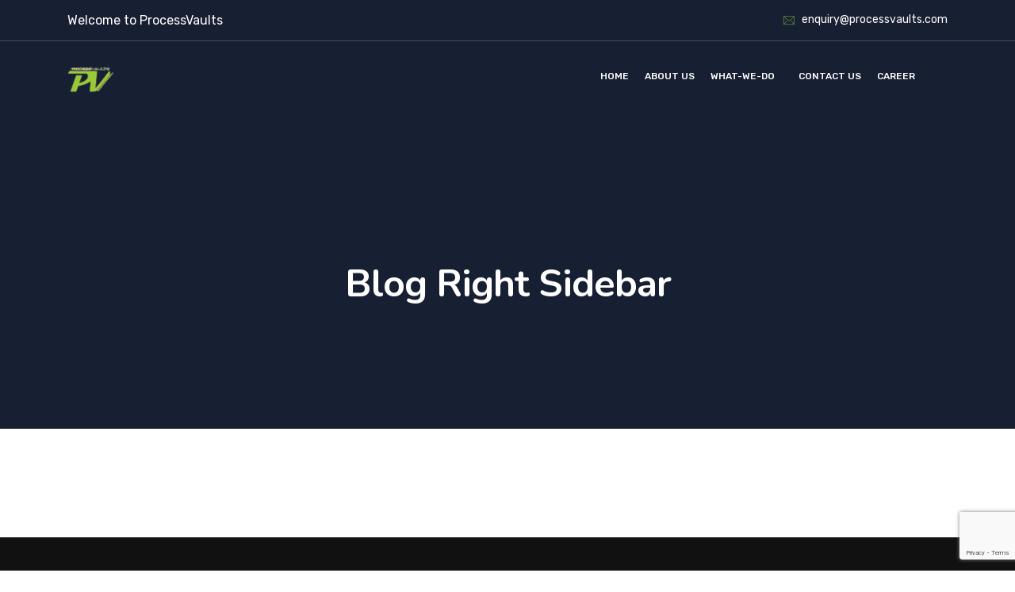

--- FILE ---
content_type: text/html; charset=utf-8
request_url: https://www.google.com/recaptcha/api2/anchor?ar=1&k=6Lc1_9IqAAAAAOQ7dHRctTVaCi123oO9s1-svIle&co=aHR0cHM6Ly9wcm9jZXNzdmF1bHRzLmNvbTo0NDM.&hl=en&v=9TiwnJFHeuIw_s0wSd3fiKfN&size=invisible&anchor-ms=20000&execute-ms=30000&cb=nm44kk86vqz3
body_size: 48216
content:
<!DOCTYPE HTML><html dir="ltr" lang="en"><head><meta http-equiv="Content-Type" content="text/html; charset=UTF-8">
<meta http-equiv="X-UA-Compatible" content="IE=edge">
<title>reCAPTCHA</title>
<style type="text/css">
/* cyrillic-ext */
@font-face {
  font-family: 'Roboto';
  font-style: normal;
  font-weight: 400;
  font-stretch: 100%;
  src: url(//fonts.gstatic.com/s/roboto/v48/KFO7CnqEu92Fr1ME7kSn66aGLdTylUAMa3GUBHMdazTgWw.woff2) format('woff2');
  unicode-range: U+0460-052F, U+1C80-1C8A, U+20B4, U+2DE0-2DFF, U+A640-A69F, U+FE2E-FE2F;
}
/* cyrillic */
@font-face {
  font-family: 'Roboto';
  font-style: normal;
  font-weight: 400;
  font-stretch: 100%;
  src: url(//fonts.gstatic.com/s/roboto/v48/KFO7CnqEu92Fr1ME7kSn66aGLdTylUAMa3iUBHMdazTgWw.woff2) format('woff2');
  unicode-range: U+0301, U+0400-045F, U+0490-0491, U+04B0-04B1, U+2116;
}
/* greek-ext */
@font-face {
  font-family: 'Roboto';
  font-style: normal;
  font-weight: 400;
  font-stretch: 100%;
  src: url(//fonts.gstatic.com/s/roboto/v48/KFO7CnqEu92Fr1ME7kSn66aGLdTylUAMa3CUBHMdazTgWw.woff2) format('woff2');
  unicode-range: U+1F00-1FFF;
}
/* greek */
@font-face {
  font-family: 'Roboto';
  font-style: normal;
  font-weight: 400;
  font-stretch: 100%;
  src: url(//fonts.gstatic.com/s/roboto/v48/KFO7CnqEu92Fr1ME7kSn66aGLdTylUAMa3-UBHMdazTgWw.woff2) format('woff2');
  unicode-range: U+0370-0377, U+037A-037F, U+0384-038A, U+038C, U+038E-03A1, U+03A3-03FF;
}
/* math */
@font-face {
  font-family: 'Roboto';
  font-style: normal;
  font-weight: 400;
  font-stretch: 100%;
  src: url(//fonts.gstatic.com/s/roboto/v48/KFO7CnqEu92Fr1ME7kSn66aGLdTylUAMawCUBHMdazTgWw.woff2) format('woff2');
  unicode-range: U+0302-0303, U+0305, U+0307-0308, U+0310, U+0312, U+0315, U+031A, U+0326-0327, U+032C, U+032F-0330, U+0332-0333, U+0338, U+033A, U+0346, U+034D, U+0391-03A1, U+03A3-03A9, U+03B1-03C9, U+03D1, U+03D5-03D6, U+03F0-03F1, U+03F4-03F5, U+2016-2017, U+2034-2038, U+203C, U+2040, U+2043, U+2047, U+2050, U+2057, U+205F, U+2070-2071, U+2074-208E, U+2090-209C, U+20D0-20DC, U+20E1, U+20E5-20EF, U+2100-2112, U+2114-2115, U+2117-2121, U+2123-214F, U+2190, U+2192, U+2194-21AE, U+21B0-21E5, U+21F1-21F2, U+21F4-2211, U+2213-2214, U+2216-22FF, U+2308-230B, U+2310, U+2319, U+231C-2321, U+2336-237A, U+237C, U+2395, U+239B-23B7, U+23D0, U+23DC-23E1, U+2474-2475, U+25AF, U+25B3, U+25B7, U+25BD, U+25C1, U+25CA, U+25CC, U+25FB, U+266D-266F, U+27C0-27FF, U+2900-2AFF, U+2B0E-2B11, U+2B30-2B4C, U+2BFE, U+3030, U+FF5B, U+FF5D, U+1D400-1D7FF, U+1EE00-1EEFF;
}
/* symbols */
@font-face {
  font-family: 'Roboto';
  font-style: normal;
  font-weight: 400;
  font-stretch: 100%;
  src: url(//fonts.gstatic.com/s/roboto/v48/KFO7CnqEu92Fr1ME7kSn66aGLdTylUAMaxKUBHMdazTgWw.woff2) format('woff2');
  unicode-range: U+0001-000C, U+000E-001F, U+007F-009F, U+20DD-20E0, U+20E2-20E4, U+2150-218F, U+2190, U+2192, U+2194-2199, U+21AF, U+21E6-21F0, U+21F3, U+2218-2219, U+2299, U+22C4-22C6, U+2300-243F, U+2440-244A, U+2460-24FF, U+25A0-27BF, U+2800-28FF, U+2921-2922, U+2981, U+29BF, U+29EB, U+2B00-2BFF, U+4DC0-4DFF, U+FFF9-FFFB, U+10140-1018E, U+10190-1019C, U+101A0, U+101D0-101FD, U+102E0-102FB, U+10E60-10E7E, U+1D2C0-1D2D3, U+1D2E0-1D37F, U+1F000-1F0FF, U+1F100-1F1AD, U+1F1E6-1F1FF, U+1F30D-1F30F, U+1F315, U+1F31C, U+1F31E, U+1F320-1F32C, U+1F336, U+1F378, U+1F37D, U+1F382, U+1F393-1F39F, U+1F3A7-1F3A8, U+1F3AC-1F3AF, U+1F3C2, U+1F3C4-1F3C6, U+1F3CA-1F3CE, U+1F3D4-1F3E0, U+1F3ED, U+1F3F1-1F3F3, U+1F3F5-1F3F7, U+1F408, U+1F415, U+1F41F, U+1F426, U+1F43F, U+1F441-1F442, U+1F444, U+1F446-1F449, U+1F44C-1F44E, U+1F453, U+1F46A, U+1F47D, U+1F4A3, U+1F4B0, U+1F4B3, U+1F4B9, U+1F4BB, U+1F4BF, U+1F4C8-1F4CB, U+1F4D6, U+1F4DA, U+1F4DF, U+1F4E3-1F4E6, U+1F4EA-1F4ED, U+1F4F7, U+1F4F9-1F4FB, U+1F4FD-1F4FE, U+1F503, U+1F507-1F50B, U+1F50D, U+1F512-1F513, U+1F53E-1F54A, U+1F54F-1F5FA, U+1F610, U+1F650-1F67F, U+1F687, U+1F68D, U+1F691, U+1F694, U+1F698, U+1F6AD, U+1F6B2, U+1F6B9-1F6BA, U+1F6BC, U+1F6C6-1F6CF, U+1F6D3-1F6D7, U+1F6E0-1F6EA, U+1F6F0-1F6F3, U+1F6F7-1F6FC, U+1F700-1F7FF, U+1F800-1F80B, U+1F810-1F847, U+1F850-1F859, U+1F860-1F887, U+1F890-1F8AD, U+1F8B0-1F8BB, U+1F8C0-1F8C1, U+1F900-1F90B, U+1F93B, U+1F946, U+1F984, U+1F996, U+1F9E9, U+1FA00-1FA6F, U+1FA70-1FA7C, U+1FA80-1FA89, U+1FA8F-1FAC6, U+1FACE-1FADC, U+1FADF-1FAE9, U+1FAF0-1FAF8, U+1FB00-1FBFF;
}
/* vietnamese */
@font-face {
  font-family: 'Roboto';
  font-style: normal;
  font-weight: 400;
  font-stretch: 100%;
  src: url(//fonts.gstatic.com/s/roboto/v48/KFO7CnqEu92Fr1ME7kSn66aGLdTylUAMa3OUBHMdazTgWw.woff2) format('woff2');
  unicode-range: U+0102-0103, U+0110-0111, U+0128-0129, U+0168-0169, U+01A0-01A1, U+01AF-01B0, U+0300-0301, U+0303-0304, U+0308-0309, U+0323, U+0329, U+1EA0-1EF9, U+20AB;
}
/* latin-ext */
@font-face {
  font-family: 'Roboto';
  font-style: normal;
  font-weight: 400;
  font-stretch: 100%;
  src: url(//fonts.gstatic.com/s/roboto/v48/KFO7CnqEu92Fr1ME7kSn66aGLdTylUAMa3KUBHMdazTgWw.woff2) format('woff2');
  unicode-range: U+0100-02BA, U+02BD-02C5, U+02C7-02CC, U+02CE-02D7, U+02DD-02FF, U+0304, U+0308, U+0329, U+1D00-1DBF, U+1E00-1E9F, U+1EF2-1EFF, U+2020, U+20A0-20AB, U+20AD-20C0, U+2113, U+2C60-2C7F, U+A720-A7FF;
}
/* latin */
@font-face {
  font-family: 'Roboto';
  font-style: normal;
  font-weight: 400;
  font-stretch: 100%;
  src: url(//fonts.gstatic.com/s/roboto/v48/KFO7CnqEu92Fr1ME7kSn66aGLdTylUAMa3yUBHMdazQ.woff2) format('woff2');
  unicode-range: U+0000-00FF, U+0131, U+0152-0153, U+02BB-02BC, U+02C6, U+02DA, U+02DC, U+0304, U+0308, U+0329, U+2000-206F, U+20AC, U+2122, U+2191, U+2193, U+2212, U+2215, U+FEFF, U+FFFD;
}
/* cyrillic-ext */
@font-face {
  font-family: 'Roboto';
  font-style: normal;
  font-weight: 500;
  font-stretch: 100%;
  src: url(//fonts.gstatic.com/s/roboto/v48/KFO7CnqEu92Fr1ME7kSn66aGLdTylUAMa3GUBHMdazTgWw.woff2) format('woff2');
  unicode-range: U+0460-052F, U+1C80-1C8A, U+20B4, U+2DE0-2DFF, U+A640-A69F, U+FE2E-FE2F;
}
/* cyrillic */
@font-face {
  font-family: 'Roboto';
  font-style: normal;
  font-weight: 500;
  font-stretch: 100%;
  src: url(//fonts.gstatic.com/s/roboto/v48/KFO7CnqEu92Fr1ME7kSn66aGLdTylUAMa3iUBHMdazTgWw.woff2) format('woff2');
  unicode-range: U+0301, U+0400-045F, U+0490-0491, U+04B0-04B1, U+2116;
}
/* greek-ext */
@font-face {
  font-family: 'Roboto';
  font-style: normal;
  font-weight: 500;
  font-stretch: 100%;
  src: url(//fonts.gstatic.com/s/roboto/v48/KFO7CnqEu92Fr1ME7kSn66aGLdTylUAMa3CUBHMdazTgWw.woff2) format('woff2');
  unicode-range: U+1F00-1FFF;
}
/* greek */
@font-face {
  font-family: 'Roboto';
  font-style: normal;
  font-weight: 500;
  font-stretch: 100%;
  src: url(//fonts.gstatic.com/s/roboto/v48/KFO7CnqEu92Fr1ME7kSn66aGLdTylUAMa3-UBHMdazTgWw.woff2) format('woff2');
  unicode-range: U+0370-0377, U+037A-037F, U+0384-038A, U+038C, U+038E-03A1, U+03A3-03FF;
}
/* math */
@font-face {
  font-family: 'Roboto';
  font-style: normal;
  font-weight: 500;
  font-stretch: 100%;
  src: url(//fonts.gstatic.com/s/roboto/v48/KFO7CnqEu92Fr1ME7kSn66aGLdTylUAMawCUBHMdazTgWw.woff2) format('woff2');
  unicode-range: U+0302-0303, U+0305, U+0307-0308, U+0310, U+0312, U+0315, U+031A, U+0326-0327, U+032C, U+032F-0330, U+0332-0333, U+0338, U+033A, U+0346, U+034D, U+0391-03A1, U+03A3-03A9, U+03B1-03C9, U+03D1, U+03D5-03D6, U+03F0-03F1, U+03F4-03F5, U+2016-2017, U+2034-2038, U+203C, U+2040, U+2043, U+2047, U+2050, U+2057, U+205F, U+2070-2071, U+2074-208E, U+2090-209C, U+20D0-20DC, U+20E1, U+20E5-20EF, U+2100-2112, U+2114-2115, U+2117-2121, U+2123-214F, U+2190, U+2192, U+2194-21AE, U+21B0-21E5, U+21F1-21F2, U+21F4-2211, U+2213-2214, U+2216-22FF, U+2308-230B, U+2310, U+2319, U+231C-2321, U+2336-237A, U+237C, U+2395, U+239B-23B7, U+23D0, U+23DC-23E1, U+2474-2475, U+25AF, U+25B3, U+25B7, U+25BD, U+25C1, U+25CA, U+25CC, U+25FB, U+266D-266F, U+27C0-27FF, U+2900-2AFF, U+2B0E-2B11, U+2B30-2B4C, U+2BFE, U+3030, U+FF5B, U+FF5D, U+1D400-1D7FF, U+1EE00-1EEFF;
}
/* symbols */
@font-face {
  font-family: 'Roboto';
  font-style: normal;
  font-weight: 500;
  font-stretch: 100%;
  src: url(//fonts.gstatic.com/s/roboto/v48/KFO7CnqEu92Fr1ME7kSn66aGLdTylUAMaxKUBHMdazTgWw.woff2) format('woff2');
  unicode-range: U+0001-000C, U+000E-001F, U+007F-009F, U+20DD-20E0, U+20E2-20E4, U+2150-218F, U+2190, U+2192, U+2194-2199, U+21AF, U+21E6-21F0, U+21F3, U+2218-2219, U+2299, U+22C4-22C6, U+2300-243F, U+2440-244A, U+2460-24FF, U+25A0-27BF, U+2800-28FF, U+2921-2922, U+2981, U+29BF, U+29EB, U+2B00-2BFF, U+4DC0-4DFF, U+FFF9-FFFB, U+10140-1018E, U+10190-1019C, U+101A0, U+101D0-101FD, U+102E0-102FB, U+10E60-10E7E, U+1D2C0-1D2D3, U+1D2E0-1D37F, U+1F000-1F0FF, U+1F100-1F1AD, U+1F1E6-1F1FF, U+1F30D-1F30F, U+1F315, U+1F31C, U+1F31E, U+1F320-1F32C, U+1F336, U+1F378, U+1F37D, U+1F382, U+1F393-1F39F, U+1F3A7-1F3A8, U+1F3AC-1F3AF, U+1F3C2, U+1F3C4-1F3C6, U+1F3CA-1F3CE, U+1F3D4-1F3E0, U+1F3ED, U+1F3F1-1F3F3, U+1F3F5-1F3F7, U+1F408, U+1F415, U+1F41F, U+1F426, U+1F43F, U+1F441-1F442, U+1F444, U+1F446-1F449, U+1F44C-1F44E, U+1F453, U+1F46A, U+1F47D, U+1F4A3, U+1F4B0, U+1F4B3, U+1F4B9, U+1F4BB, U+1F4BF, U+1F4C8-1F4CB, U+1F4D6, U+1F4DA, U+1F4DF, U+1F4E3-1F4E6, U+1F4EA-1F4ED, U+1F4F7, U+1F4F9-1F4FB, U+1F4FD-1F4FE, U+1F503, U+1F507-1F50B, U+1F50D, U+1F512-1F513, U+1F53E-1F54A, U+1F54F-1F5FA, U+1F610, U+1F650-1F67F, U+1F687, U+1F68D, U+1F691, U+1F694, U+1F698, U+1F6AD, U+1F6B2, U+1F6B9-1F6BA, U+1F6BC, U+1F6C6-1F6CF, U+1F6D3-1F6D7, U+1F6E0-1F6EA, U+1F6F0-1F6F3, U+1F6F7-1F6FC, U+1F700-1F7FF, U+1F800-1F80B, U+1F810-1F847, U+1F850-1F859, U+1F860-1F887, U+1F890-1F8AD, U+1F8B0-1F8BB, U+1F8C0-1F8C1, U+1F900-1F90B, U+1F93B, U+1F946, U+1F984, U+1F996, U+1F9E9, U+1FA00-1FA6F, U+1FA70-1FA7C, U+1FA80-1FA89, U+1FA8F-1FAC6, U+1FACE-1FADC, U+1FADF-1FAE9, U+1FAF0-1FAF8, U+1FB00-1FBFF;
}
/* vietnamese */
@font-face {
  font-family: 'Roboto';
  font-style: normal;
  font-weight: 500;
  font-stretch: 100%;
  src: url(//fonts.gstatic.com/s/roboto/v48/KFO7CnqEu92Fr1ME7kSn66aGLdTylUAMa3OUBHMdazTgWw.woff2) format('woff2');
  unicode-range: U+0102-0103, U+0110-0111, U+0128-0129, U+0168-0169, U+01A0-01A1, U+01AF-01B0, U+0300-0301, U+0303-0304, U+0308-0309, U+0323, U+0329, U+1EA0-1EF9, U+20AB;
}
/* latin-ext */
@font-face {
  font-family: 'Roboto';
  font-style: normal;
  font-weight: 500;
  font-stretch: 100%;
  src: url(//fonts.gstatic.com/s/roboto/v48/KFO7CnqEu92Fr1ME7kSn66aGLdTylUAMa3KUBHMdazTgWw.woff2) format('woff2');
  unicode-range: U+0100-02BA, U+02BD-02C5, U+02C7-02CC, U+02CE-02D7, U+02DD-02FF, U+0304, U+0308, U+0329, U+1D00-1DBF, U+1E00-1E9F, U+1EF2-1EFF, U+2020, U+20A0-20AB, U+20AD-20C0, U+2113, U+2C60-2C7F, U+A720-A7FF;
}
/* latin */
@font-face {
  font-family: 'Roboto';
  font-style: normal;
  font-weight: 500;
  font-stretch: 100%;
  src: url(//fonts.gstatic.com/s/roboto/v48/KFO7CnqEu92Fr1ME7kSn66aGLdTylUAMa3yUBHMdazQ.woff2) format('woff2');
  unicode-range: U+0000-00FF, U+0131, U+0152-0153, U+02BB-02BC, U+02C6, U+02DA, U+02DC, U+0304, U+0308, U+0329, U+2000-206F, U+20AC, U+2122, U+2191, U+2193, U+2212, U+2215, U+FEFF, U+FFFD;
}
/* cyrillic-ext */
@font-face {
  font-family: 'Roboto';
  font-style: normal;
  font-weight: 900;
  font-stretch: 100%;
  src: url(//fonts.gstatic.com/s/roboto/v48/KFO7CnqEu92Fr1ME7kSn66aGLdTylUAMa3GUBHMdazTgWw.woff2) format('woff2');
  unicode-range: U+0460-052F, U+1C80-1C8A, U+20B4, U+2DE0-2DFF, U+A640-A69F, U+FE2E-FE2F;
}
/* cyrillic */
@font-face {
  font-family: 'Roboto';
  font-style: normal;
  font-weight: 900;
  font-stretch: 100%;
  src: url(//fonts.gstatic.com/s/roboto/v48/KFO7CnqEu92Fr1ME7kSn66aGLdTylUAMa3iUBHMdazTgWw.woff2) format('woff2');
  unicode-range: U+0301, U+0400-045F, U+0490-0491, U+04B0-04B1, U+2116;
}
/* greek-ext */
@font-face {
  font-family: 'Roboto';
  font-style: normal;
  font-weight: 900;
  font-stretch: 100%;
  src: url(//fonts.gstatic.com/s/roboto/v48/KFO7CnqEu92Fr1ME7kSn66aGLdTylUAMa3CUBHMdazTgWw.woff2) format('woff2');
  unicode-range: U+1F00-1FFF;
}
/* greek */
@font-face {
  font-family: 'Roboto';
  font-style: normal;
  font-weight: 900;
  font-stretch: 100%;
  src: url(//fonts.gstatic.com/s/roboto/v48/KFO7CnqEu92Fr1ME7kSn66aGLdTylUAMa3-UBHMdazTgWw.woff2) format('woff2');
  unicode-range: U+0370-0377, U+037A-037F, U+0384-038A, U+038C, U+038E-03A1, U+03A3-03FF;
}
/* math */
@font-face {
  font-family: 'Roboto';
  font-style: normal;
  font-weight: 900;
  font-stretch: 100%;
  src: url(//fonts.gstatic.com/s/roboto/v48/KFO7CnqEu92Fr1ME7kSn66aGLdTylUAMawCUBHMdazTgWw.woff2) format('woff2');
  unicode-range: U+0302-0303, U+0305, U+0307-0308, U+0310, U+0312, U+0315, U+031A, U+0326-0327, U+032C, U+032F-0330, U+0332-0333, U+0338, U+033A, U+0346, U+034D, U+0391-03A1, U+03A3-03A9, U+03B1-03C9, U+03D1, U+03D5-03D6, U+03F0-03F1, U+03F4-03F5, U+2016-2017, U+2034-2038, U+203C, U+2040, U+2043, U+2047, U+2050, U+2057, U+205F, U+2070-2071, U+2074-208E, U+2090-209C, U+20D0-20DC, U+20E1, U+20E5-20EF, U+2100-2112, U+2114-2115, U+2117-2121, U+2123-214F, U+2190, U+2192, U+2194-21AE, U+21B0-21E5, U+21F1-21F2, U+21F4-2211, U+2213-2214, U+2216-22FF, U+2308-230B, U+2310, U+2319, U+231C-2321, U+2336-237A, U+237C, U+2395, U+239B-23B7, U+23D0, U+23DC-23E1, U+2474-2475, U+25AF, U+25B3, U+25B7, U+25BD, U+25C1, U+25CA, U+25CC, U+25FB, U+266D-266F, U+27C0-27FF, U+2900-2AFF, U+2B0E-2B11, U+2B30-2B4C, U+2BFE, U+3030, U+FF5B, U+FF5D, U+1D400-1D7FF, U+1EE00-1EEFF;
}
/* symbols */
@font-face {
  font-family: 'Roboto';
  font-style: normal;
  font-weight: 900;
  font-stretch: 100%;
  src: url(//fonts.gstatic.com/s/roboto/v48/KFO7CnqEu92Fr1ME7kSn66aGLdTylUAMaxKUBHMdazTgWw.woff2) format('woff2');
  unicode-range: U+0001-000C, U+000E-001F, U+007F-009F, U+20DD-20E0, U+20E2-20E4, U+2150-218F, U+2190, U+2192, U+2194-2199, U+21AF, U+21E6-21F0, U+21F3, U+2218-2219, U+2299, U+22C4-22C6, U+2300-243F, U+2440-244A, U+2460-24FF, U+25A0-27BF, U+2800-28FF, U+2921-2922, U+2981, U+29BF, U+29EB, U+2B00-2BFF, U+4DC0-4DFF, U+FFF9-FFFB, U+10140-1018E, U+10190-1019C, U+101A0, U+101D0-101FD, U+102E0-102FB, U+10E60-10E7E, U+1D2C0-1D2D3, U+1D2E0-1D37F, U+1F000-1F0FF, U+1F100-1F1AD, U+1F1E6-1F1FF, U+1F30D-1F30F, U+1F315, U+1F31C, U+1F31E, U+1F320-1F32C, U+1F336, U+1F378, U+1F37D, U+1F382, U+1F393-1F39F, U+1F3A7-1F3A8, U+1F3AC-1F3AF, U+1F3C2, U+1F3C4-1F3C6, U+1F3CA-1F3CE, U+1F3D4-1F3E0, U+1F3ED, U+1F3F1-1F3F3, U+1F3F5-1F3F7, U+1F408, U+1F415, U+1F41F, U+1F426, U+1F43F, U+1F441-1F442, U+1F444, U+1F446-1F449, U+1F44C-1F44E, U+1F453, U+1F46A, U+1F47D, U+1F4A3, U+1F4B0, U+1F4B3, U+1F4B9, U+1F4BB, U+1F4BF, U+1F4C8-1F4CB, U+1F4D6, U+1F4DA, U+1F4DF, U+1F4E3-1F4E6, U+1F4EA-1F4ED, U+1F4F7, U+1F4F9-1F4FB, U+1F4FD-1F4FE, U+1F503, U+1F507-1F50B, U+1F50D, U+1F512-1F513, U+1F53E-1F54A, U+1F54F-1F5FA, U+1F610, U+1F650-1F67F, U+1F687, U+1F68D, U+1F691, U+1F694, U+1F698, U+1F6AD, U+1F6B2, U+1F6B9-1F6BA, U+1F6BC, U+1F6C6-1F6CF, U+1F6D3-1F6D7, U+1F6E0-1F6EA, U+1F6F0-1F6F3, U+1F6F7-1F6FC, U+1F700-1F7FF, U+1F800-1F80B, U+1F810-1F847, U+1F850-1F859, U+1F860-1F887, U+1F890-1F8AD, U+1F8B0-1F8BB, U+1F8C0-1F8C1, U+1F900-1F90B, U+1F93B, U+1F946, U+1F984, U+1F996, U+1F9E9, U+1FA00-1FA6F, U+1FA70-1FA7C, U+1FA80-1FA89, U+1FA8F-1FAC6, U+1FACE-1FADC, U+1FADF-1FAE9, U+1FAF0-1FAF8, U+1FB00-1FBFF;
}
/* vietnamese */
@font-face {
  font-family: 'Roboto';
  font-style: normal;
  font-weight: 900;
  font-stretch: 100%;
  src: url(//fonts.gstatic.com/s/roboto/v48/KFO7CnqEu92Fr1ME7kSn66aGLdTylUAMa3OUBHMdazTgWw.woff2) format('woff2');
  unicode-range: U+0102-0103, U+0110-0111, U+0128-0129, U+0168-0169, U+01A0-01A1, U+01AF-01B0, U+0300-0301, U+0303-0304, U+0308-0309, U+0323, U+0329, U+1EA0-1EF9, U+20AB;
}
/* latin-ext */
@font-face {
  font-family: 'Roboto';
  font-style: normal;
  font-weight: 900;
  font-stretch: 100%;
  src: url(//fonts.gstatic.com/s/roboto/v48/KFO7CnqEu92Fr1ME7kSn66aGLdTylUAMa3KUBHMdazTgWw.woff2) format('woff2');
  unicode-range: U+0100-02BA, U+02BD-02C5, U+02C7-02CC, U+02CE-02D7, U+02DD-02FF, U+0304, U+0308, U+0329, U+1D00-1DBF, U+1E00-1E9F, U+1EF2-1EFF, U+2020, U+20A0-20AB, U+20AD-20C0, U+2113, U+2C60-2C7F, U+A720-A7FF;
}
/* latin */
@font-face {
  font-family: 'Roboto';
  font-style: normal;
  font-weight: 900;
  font-stretch: 100%;
  src: url(//fonts.gstatic.com/s/roboto/v48/KFO7CnqEu92Fr1ME7kSn66aGLdTylUAMa3yUBHMdazQ.woff2) format('woff2');
  unicode-range: U+0000-00FF, U+0131, U+0152-0153, U+02BB-02BC, U+02C6, U+02DA, U+02DC, U+0304, U+0308, U+0329, U+2000-206F, U+20AC, U+2122, U+2191, U+2193, U+2212, U+2215, U+FEFF, U+FFFD;
}

</style>
<link rel="stylesheet" type="text/css" href="https://www.gstatic.com/recaptcha/releases/9TiwnJFHeuIw_s0wSd3fiKfN/styles__ltr.css">
<script nonce="CJQq6yGjE_k-MH54rzFQzg" type="text/javascript">window['__recaptcha_api'] = 'https://www.google.com/recaptcha/api2/';</script>
<script type="text/javascript" src="https://www.gstatic.com/recaptcha/releases/9TiwnJFHeuIw_s0wSd3fiKfN/recaptcha__en.js" nonce="CJQq6yGjE_k-MH54rzFQzg">
      
    </script></head>
<body><div id="rc-anchor-alert" class="rc-anchor-alert"></div>
<input type="hidden" id="recaptcha-token" value="[base64]">
<script type="text/javascript" nonce="CJQq6yGjE_k-MH54rzFQzg">
      recaptcha.anchor.Main.init("[\x22ainput\x22,[\x22bgdata\x22,\x22\x22,\[base64]/[base64]/[base64]/[base64]/cjw8ejpyPj4+eil9Y2F0Y2gobCl7dGhyb3cgbDt9fSxIPWZ1bmN0aW9uKHcsdCx6KXtpZih3PT0xOTR8fHc9PTIwOCl0LnZbd10/dC52W3ddLmNvbmNhdCh6KTp0LnZbd109b2Yoeix0KTtlbHNle2lmKHQuYkImJnchPTMxNylyZXR1cm47dz09NjZ8fHc9PTEyMnx8dz09NDcwfHx3PT00NHx8dz09NDE2fHx3PT0zOTd8fHc9PTQyMXx8dz09Njh8fHc9PTcwfHx3PT0xODQ/[base64]/[base64]/[base64]/bmV3IGRbVl0oSlswXSk6cD09Mj9uZXcgZFtWXShKWzBdLEpbMV0pOnA9PTM/bmV3IGRbVl0oSlswXSxKWzFdLEpbMl0pOnA9PTQ/[base64]/[base64]/[base64]/[base64]\x22,\[base64]\\u003d\x22,\x22E8K0Z8Kjw4MRbcOmw6PDp8OCw7x1csKqw4XDoBZ4TMK7wr7Cil7CpMKOSXN3ecOBIsKyw69rCsKxwoQzUVkWw6sjwqAPw5/ChQrDssKHOHocwpUTw4M7wpgRw5RbJsKkRsKwVcORwrQaw4o3wpXDun96wrF1w6nCuB/CkiYLagV+w4t/MMKVwrDCgsO0wo7DrsKCw4Enwoxgw6Zuw4EBw6bCkFTCpMK+NsK+Xmd/e8KQwrJ/T8OfLBpWUsOccQvCuxIUwq9jZMK9JGvChTfCosKfNcO/w6/Di1LDqiHDlBNnOsOXw6LCnUl4fEPCkMKJJsK7w68Xw6thw7HClsKODnQpDXl6OMKiRsOSFsOSV8OyWSN/AhpqwpkLHsKEfcKHVsOEwovDl8ORw780wqvCghYiw4gHw5vCjcKKV8KjDE8YwobCpRQ4a1FMRDYgw4tNasO3w4HDphPDhFnCgns4IcO+NcKRw6nDsMKdRh7DqcKuQnXDpMORBMOHKyAvN8Ovwo7DssK9wpjCmmDDv8OwOcKXw6rDicKdf8KMPMK4w7VeIH0Gw4DCkk/Cu8OLeUjDjVrCk1otw4rDjTNRLsK4wrjCs2nCrzp7w48dwr3Cl0XCgCbDlVbDl8K6FsO9w75fbsOwGUbDpMOSw4/DmGgGDMOOwprDq3/[base64]/wpTCl38Aw6tWYcOSwpw9wpo0WS5lwpYdCjMfAzzCoMO1w5A7w6/CjlRbBsK6acKnwrlVDhLCuSYMw58RBcOnwpVXBE/DgsOfwoEuaEorwrvClHwpB0w9wqBqWsKdS8OcC0ZFSMOYNzzDjE/[base64]/Cqhw6exvCgCHCs8KTw7bCvnNXUsObw7fCi8Kcf8Opw7XCqkJMw6DCi1MXw5xpHMKdFUrCoXtWTMOeCsKJCsKMw6MvwosHYMO8w6/Cj8O6VlbDvcK5w4bClsKaw7lHwqMZfU0bwpXDtngJCMKRRcKfV8OZw7kHZgLCiUZGD3lTwp/CscKuw7xWXsKPIg58PA4AS8OFXDAIJsO4csOJTVI0esKYw6PCisO1woDCs8KlQxDDhcKNwqHCs2s1w6VfwqvDpD7DgFbDo8OSw4XCnkgPZWR7woRUD0LDuX/Cui1/EWRdJsOlWcKNwrHCkFsjPwvCk8KBw73Dh2zDqcKBw6rCkDJ8w6R/[base64]/DnsOaw73DhMK1w7vCg8OCFcKjTyzCuFfDu8OewprCgcOXw6zDm8KhPcO2w58RfGdyJX/[base64]/DkcOlwpdQwptYDMK0DGbCl8KrwpHDhBwkEXHDtsOGw75fA3TCl8OIwp9bw47DnMOYV2pbbsKZw6tdwpnDocOYCsKow5XCssKzw45uYVNDwrTCqgXCqMKywofCp8KIFsOewofCoRlMw7LClWEmwqHCm1w/wo8owqfDoFMdwp0fw7PCosOtdRvDqWjCvgPCgyshw5TDjWfDrj7Dq2/[base64]/JMO3w73DvcOESMKbE2XDhgXDhBnCm1LDuMOCwpzDqMOewpTCtnkbYB10UcOhw7TChAAJwrgKOFTDn2TDo8Khw7DDijvCiEPCjcKlwqLDh8Kvw5PClj5gWsOOcMKaJTfDrj3DqkHDiMOmRGnClkUTw79KwoHDu8OsL1tgw7kNw6PCsj3Dgn/DjE3Dg8OHWV3DsDQsZ1w5w5c5w5TDh8OvIwl2wptlNUosOXE/GRPDmMKIwonDtGjDkUNhGTFtwrvDpjLDmirCucKTIXTDmcKvYzvCoMK3NjMnUTdtJ3NjIU7DnjJWwpNSwq4QT8OhX8KEwpLDjDlKd8O0RHrDtcKCwqHCgsKxwqrDssOyw5/Dmz7DtMKpGsK2woRpw73CoUPDl3PDpX1Ew7MSU8O3MGvDhsKJw4RAQsOhNkXCoSk6w5LDrcO4YcKEwq5NPMOAwpRefMOAw4h4KcKbPsO7QgRrwoDDjD/DssKKAMO9wrfChMOUwqN2wofCn3TCgMOiw6jCpVrCvMKCwrR2woLDqi1fw65cBHnDm8K2w7/CvTE8VcOmXMKHLQIqB1nCksK+w4zDmsOvwoEKw5fChsO2Vh1rwrrCu1LCk8KIwrINOcKbwqHDjsKrKlXDqcKlR1zCuyQBwoXDqyMYw69/wo9ow7AUw5fDp8OlFsKvw49wTQgwfMOqw4wIwqUJZGpHTlHDlAnCsUdMw6/DuR1CE1ofw5xew5bDqcO/MMK3w5XCnMOqW8OFEcOOwoEbw77CrmZ2wqMGwphHE8ONw47CuMODRXzCuMOSwqlYI8OfwpLCm8KbBcO/wrJidxzDrkU6w7XCszTCkcOeHMOGFTRnw6LCmAkkwrIlZsKJNQnDh8KDw74FwqPCrcKHcsObw4gcKMK9JsOxw58/w7FHwrbCp8Ocw7p9w67CmcOawo3DqcOZRsOnwq5XZ2lgcMKGc3/CrkLCuGzDiMK9SAohwr5mw6YBw7XCgSpqwrbCscKIwp96K8K9wrHDsQAWwpRnaG7Cj3oJwoJLEi5XVzHDqTtuEX9hw4Vjw4BQw57CrcO/w4bDu2XDsA51w6/DsntLVhfCtMOVchAYw7d/ZwfCvcOlwoPDuWbDl8KYwpF9w6bDosK4HMKVwrgbw4PDr8Oob8K0EsKjw47CuQbCksOoI8K0w55+w50BQMOsw74HwrcPw4TCgizCq1fCrg5eSMO8SsKYGMKHw7oQQG4tKMK3bQrDrSF9WsKXwrV/XjgcwprDlUfDusK+asOww5jDi3bDnsOOw6vDiGk/w5rCgELDosO7w4tpTcKUacOtw6/[base64]/Dj8OgGMKOcsK5FRsCw6MqwovCsCRIUsOTwqAtw5zCksKSEA3DtsOLwrJ5DnrCmjlywqbDgHDDg8O7PsObLcOPa8OmWjHDmWQcF8KnYsOvwp/[base64]/CisKjASbClMKJwrZDwrA4w67Cl2YNwqhCeVxvw6/[base64]/CsQfCvMOmw5IoGj0iw5Y+asO7UsOaw7XCgmTCrDXCvjDDkcORw7/[base64]/[base64]/[base64]/CiMKZwoQ2bsK/[base64]/CuMKiAsO6UCZ3EsOBLcOXOFLDvgFdwqo5wqpzGMOHw6/Cl8K1wrrCi8O3wooZwrtsw7bCk0DCrMKYwqvClDXDo8KwwqkWJsKOOWrDksOZKMKPMMK5wqrCk23CrMKWXMOJNUYNw4bDj8K0w6giAcKLw4rCkyrDs8KWFcKLw7g2w6/CtsO6wp3Chmsyw4IkwpLDk8OqJ8KOw57CrMK7QsO9MgpZw4BowpB/[base64]/[base64]/D2/CiMKnw6XDhj8oZDXDmTXCmxjCpsOjK0AocsKJOsO3HVgdKTwEw7V5ZyPDgUxPBmFhMcOVewvDjsOdwrvDiBdECMOxcjfDvxHDn8KuE1B0wrZQHH/Cm3kDw7XDtTDDo8KNXynCjMOiw4cYWsOZWMOnblPDkw4owpXCmQHDvMKhwq7DiMKmGBpSw4VNwq0+I8ONUMOnwoPDuzgew6HCsGx7w47DtxnDuwIAw40PIcKLFsOtwqYNczXDrHREHsK1EzLCisKdw6drwqtvw7AKwq/DisKYw63CngHDm3FjXMOeTidPa1XDjVFbwrvCjlLCg8OMWz8Ew5AjD1hHw5PCpsK2PGzCsVMrE8OBFsKEEsKCQ8OQwrdOwp/CgCYVPkfDuFzDlWbCgDpQCsKHw4ccVsKOMUYEwqHCvcK6N1NMcMOBBMK6wqPCq2XCpBw1KlFWwrHCvXfDl0LDglh3KAdsw6HCv1LDicOdwo0pwotTAmIrw7dhC2d1GMO3w78Bw7gOw6t0wqTDrMKsw5XDpB7DsAjDlMKzR0Zca3rCocOywq/Drk7DvyUIdDfDscKveMOwwqhAUcKGw6jDqsKmBsKNUsOhwrgTw4Rgw5lMwq7CkkjChH4NUcOLw79/w7UZBn9pwqQgwofDjMKjw43DnWVCQMK0w5jDs0VQwpLDscOZTsOIUFnCuTDClgPCkcKTdmfDscOyMsO1w5xYFyJvaEvDj8OOWSzDukA+ZhtlIV7ChXHDvsKjPsOBKMOJdyPDoHLCoBXDrnNjwr4jScOkbcO5wpTCimk6Ry/CocKEcg1nw6lXwqQBwqgNTBFzw64BLH3ChAXClUl+wp7Cs8Kvwp1cw77DosOxQXorccOFeMOhwoE2TMOgw5x1Cnlmw7fChDcfHMOoWMK1HsO2wocQU8KIw4nCjwknNzw+UMOCOMK3wqFTK0nDkw8mKcO/w6DDgFHChGd3wonChFvCt8Odw5vDlwggXmB1C8OZwrpNTcKEwrbCqcK/wprDkjgTw5Z9eUNxB8OFwovCu2o4J8K/wqPDlgRmHHnCnjELQsOUDMKpFhzDhcO6T8KxwpMAwrrDkDPDkSx0FS14ACXDhcOzI0/DgsKeJMKzN3ljHcKbw6BBG8KJw6Vow4bCmBHCqcKSayfCsC/Ds37DncKqw5d5Q8KlwqLDvcO0EMOFwpPDu8OGwqV4wqHDocOuNhEaw43DsnEFO1PCvsOLZsOiDx5XHcOOU8KsUV0ww4YWOxfCuy7DmA/[base64]/[base64]/CtXzCr8KSw7JeAhLCpFbDu8KTKcORw4TDrkFbw7fDhSoPwpLDi3jDrBcCX8OlwoIsw4F7w73ClcOew7rCtSl8VXDCt8OlOU9AK8OYw6F/[base64]/[base64]/[base64]/CucOXw4hzN8K7w6E/PsOFNMOvw4XDnMKvw7PCtcOdw75+VsKqwpY4NQYowrTCgMO5AE9mVgl5wpIgwrlsZMKTecK7wo9yI8KUw7Aww7l5woDCnUYAw7dMwp0NB1g+woDCjRNnZMOxw7ZUw68Zw5lCbMOUw47Dg8KHw6YeQcOyFRTDgAbDvcO/[base64]/O8O/w7rDk8Kgw6XCp8KKAcOvNALDqMKfXS9NLsO4ZSXDrcK+P8OSHwVdJcOGHScMwrrDvAo9VMKlwqEBw73CmcKJwqXCsMKtw6DCpx7ChQfCusK3OnYvSzF9wqfCl03CiR/CqinCpsK+w5sYwp8qw49MeTJQcwfCqVsuwqsHw4dUwoTDhBvDniLDncOuF3N2w53DvsOKw43CgBjCqcKWe8OXw5Fgwp0ZehROfMKqw4bDi8OpwpjCp8KQNsKdSDbCjARzwrvCtMO4EsKSwp9OwqlyI8ORw7YiXXTCnMOMwqxNb8KbCCLCj8ONV2YDemM/bmfCoCdRDF7DkcK8MFNTTcO8TsKgw5TCo2/[base64]/DosOLw6XCuENkw61/[base64]/DnX/DkMOowoNZw7JMGlHCjTB/[base64]/[base64]/Cs8KPPMKew4fCpMOkOApfwqvDl2LCtizCrU9FVcOqK2Z9PcKXwofCpsKoRE3CphjDjzHCq8Khw7JZwpY4e8Oxw7rDq8KOw5AKwoFPJcO4N2BMwrk0aUrDjsKLYsOlwp3DjWgIPFvCl1DDj8OJw7zCusO/wofDjgUYw43DgWjCgcOFw6AywpnDsgpWUsOcGcKqw6rDv8OSKy3Dr3JbwpTDpsO5w7Ifwp/DlXfDt8OzbBc0BDcsTiYiW8Kww7XCon9RNcOawpArXcOGdlnCvsOfwrnCgcOFw6xBHXsiPnoqdDdkSsK/w60gDh7CqsOfC8Kow6cWZwrDhwjCm3/ChMKlwpbCnXtdWmgrw7JLDDzDuCt9wqcgOcKQw4vDi1bCpMOfw4VpwrfCncKuEcKqX1DDkcOxw5/Ds8KzS8O+w6HDgsKlw4E5w6cdwps0w5zCn8OGwpNEwqzCs8Ofwo3CpH9vMMOSVMOGGmHDsmEhw4vCgF52w7HCsgczwoA+w6DDrFvDoHgHD8KIwoRsDMOaOMOlJsK3wr4Ow4rCkA3DvMKaDnxhTC/[base64]/CgxHDqErDhnrCszXDk8Oyw4FBw6fCncKzE3HDmh/CvcKlDirCvn/DsMKCw5ccJ8KfGn82w53Cjn/[base64]/Dt8OtwrbDmGLDi8O4d8OPw70DK2ZOND3CiTt+woLCucOkIxbCo8KtPiUlH8KBw7jCt8K7wqrCpE3CtsOQDnnCvsKOw7pSwr/DmRvCssO6DcOewpUgNU1FwpDDnyAVSB/DhV8wSAJNw5BDw4XDt8Olw4cyJBVkPxokwrDDpx3CnngyaMKhNBLCmsOsTCTCuQLDkMK6aiJVQ8Kww6bCm0wLw4zCu8OyK8KWw7XCsMK/w59Cw47CssKfTi3CrRplwr3Du8Odw54deiHDsMOaZMOEw54YF8OLw7rCqMOKw6XDs8ODHsKYwqPDhMKGXBsZVxd9PmoAwr41UxZGB310P8K/NsOGYXTDiMOYADonwqLDqB/CuMKaBMODDcOvw7nCuX51cC1Nw7V3G8KEwo1cA8OfwofDtWXCmBE3wrLDv11Zw7lIKXxMw5LCuMOHDGLDk8KnJMOtS8Kff8ODw5jChHTDj8K2X8OhJBnDmiPCgcOXw7/CqQ01dMO9wqxOFjRgREvCjE4+UMK7w7sFwroGZWvDkmLCoHcowpdLw5PCg8OMwp7DqcK+ID9Gw4UyUMKhSWA5MAHCiERBQwlPwrc8ZklHU2N4b3YUHy05w5IZT3nCnMO9WMOIwrPDqSjDlsKlB8KiUnR/wozDvcKlQhctw6AyUcK3w4TCrTTCh8KlWwjCpcKXw4fCqMOTwoQ6wrzCoMONUyozw6LCjC7CvDjCvUUtbTtZYigtwrjCvcOjwqI2w4DCvsK8YXfDmMKJYgXCtA3DtW/CpXkPw7A1w7DCqh9mw5/DqTwYJljCjA8SAWHCpxwtw4LCjsOODMOxw5DCt8KnEMKtOsOLw4Z5w4N6woLCmSHClCc6wqTCsjFnwpjCv3XDg8OFGcObT24qNcOSOH0gwrvCv8OIw4V8XsKydEfCvh3DoBnCsMKQJQh9VcObw6fCjiXCkMOBwq/Dv09CUUfCrMO4w63Cs8OXwrLCow1ow5nDjMOVwqEcw5MRw6wzGl8lw4zDr8KkJwjDpsOlcjnCkFzDosOmZBJ1woxewrYfw4Jqw7PDtQALw7ouKMO3w7Iaw6bDkyMvWcKNwrTCuMOJD8OUXCpcdHQUUS/CjsOgQMKrJ8O0w7oMU8OgGMO9eMKGEcKowqfCvAzDoiZzWVnCpsKYSjbCnsOrw57CmcOmXSnDs8OtWQZncnLDiGtBwqDCk8KvaMObXcOHw7jDqRrCiEtbw6fCv8KLIzLDh1YkRBPDiUQPBmZJXlbCmmhJwoU4wqwvTiF9woZpNsK2WcKOEMOXwrLCm8KWwq/CvGvCrD5zw5Bww7wEdQLCmVHClUosFMKxw7osXiLDjMOdf8K5HsKPRsKVDcO4w4nDoXXCr07Dp1lvHcKsRsOsH8OBw6FQDRhzw7l/ZiNMT8OcezATC8KTfkQgw4bCgwgMPRdWE8Kmwr4ZGGzCmsK2EcOawo7CrxUmLcKUw403WMOTAzJtwrJNagrDocOXVMOqwq/CkHHDrg98w6Bzf8KEwpPChmlEfMOzwotkJ8KTwpccw4/CqMKdLwvCpMKMZUvDigIPwrQebsKDSMOWSMKKwpBtwo/Drz5twpg/[base64]/ZMO3V8KrA8KpUULCpSzDjMOQBMKrJwjCnETDlcKtJsOaw7hMfcKlD8OOw6rCvsKnw40ZacOsw7rDqDPCgMK4wrzCiMOHZ3pzPF/DphPDsnUvJ8OTCAvDm8Kuw7JOCQYaw4fCocKudRTCh39ZwrTCohFHbMKEfsOGwopgwpZUQiIWwo3CvAXDlMKZIEg6ZhcuEXrDrsOFfifDhxnCllgwasKpw43CicKGJgV4wpoUwqHCtxQUYwTCnjAVwo1dwrtlUG0yLMOswo/Cj8KSwoFbw7LDpcKACnjCosOFwrp1wprCt03ChMOFPjrCsMKww5t6w6MfwrLCmMKuwoQXw4LCjFvDgMOHwoV1cjrCucKbe3TDrQMoSFvDq8O/K8KZGcK/[base64]/DsG3CkMODOsOuwp7DscKrw4QEwrVlw4UxGm7CssOwGcK8H8KJfk/DnlXDiMKPw4/DrXouwoobw7fDkcO4wqRewpzCucKkecO0WsKtGcK7T2/DvVhmwoTDnThQSwzCg8OwCTpaY8OkLsO1wrIyQ2zCjsKOA8OJLy7DtXbDlMKxw5zCijtMwrk9wrdmw7fDninCksKvFT8Owowgw7/[base64]/DoWkIIg/DkMKxbcOeGXNZbcOxFV7DtMOdBsOiwqvCosOwBsKVw6zDozjDkybCqV3CocOdw5bDtcKgFkEpKXRhGBTCv8Ogw7XCqcKEwrnDlcO4QcK1HxZsB2o6wrkPQsOvLzbDrMKZwqILw4/CnV0cwrzCn8KxwpLCqhzDkMO9w57DrcOYwpR1wqNgHMKAwpbDlcKbPcOANsO3w6rCu8O7JlvDuDPDrmTCscOKw6JkXkRfCsK3wqI1csKfwrLDnMKbYTPDosKIWMOOwr/CsMK5TMKjBCUDRXfCucOCacKeT0d/[base64]/DuTHDmGzDhsOnwrZfIsKaw7Ybw4zClWdlwowJBRvDmHTDg8KHwrsBSGPDqgXCgsKDQ2zDhU4QAXYOwqwiI8K2w6LCkMOqTcKgExgHaRY3w4VFw7jChsK4LnpvAMKww70TwrJ8RF1WHHPDmsK7ciEpaS7DhsOhw6TDiXXDusOhJERFAizDhcO6JRDCtMO2w4/[base64]/wrPDoMO9wo8YNVbCvVXCm8ORCVzCucKiw7DDuznDr0LClsKlwp9xecOwV8Kgw7zCgS3DnD5MwqnDoMK7E8Obw5vDuMOiw5p5O8Oyw5LDjsOLKMKywrpfacKOe1vDgMK9w5HCsSgEwr/[base64]/DvWF0PxbDuEEaUCHDqMOAP8OTw6gEw7kmwqIkKQACU2vCjMKDw7XCoWxbw7HCsz7DgyTCocKjw5olM0QGZcK8w6/Dt8KORMOIw7BAwrAJw599OcKTwrZHw7sEwoZZKMOgOAFTcMKAw4Q3wqPDjsKYwpYTw5fCjiTDvAXCpsOjInt9J8OJc8OwEmYOw7ZVwrZOw7Ybwr4zwobCly3DgcOJDsK8w49mw6XCh8Kwf8Khw5/DikpaQgvDoRPCgcKbK8KCOsO0HA9lw6Mew4zDjHAOwoPDoG1HasO4ajnCu8OMdMO1eWMXEMOWwoBNw48bw5LChgfDuSk7w6pscknCosOsw73DhcKXwqsaRSUGw51OwpPDi8ORw44jw7Vmw5PDn3w/wrN1w7kOwoobw5JZwr/Dm8K4GkDCh1NLwqFJRwoZwq/CosOTXcK+PmPDscKEScKdwrrDuMOHLsKrw6jCicOgwqxFw6QVIsK5w6ktwrIYA0pYMmNwHsKVOEnDo8O7UcODcMOaw41Tw7I1YBEtbMOzwqnDkQcrfMKbwr/[base64]/CjnEkwo/[base64]/[base64]/CgksIXsO/c8OSw4bCgjPCg2bDjm/[base64]/DmHDphHCpwrCvktWdFofQjMpw4t9CsKdaMOrw5hQJVrChcOsw5bDszbCt8OUdCVBPzbDocKJwp0aw6MDwq/DqWdGfsKqC8KTX3TCt39twqPDuMOLwrIVwpFFfMOMw7BHw7IGwp4XbcKUw7XDgMKJHMOoF0HCqTVCwpvDmRvCq8K9w7cOWsKnw4vCnwMVGFnDiRQ9DkLDrT9sw5XCucOIw7dpbB0NDsOowqvDq8OtZMKdw65VwrUoT8O+wopNVcKQKkkkJ0xNworDtcO/wo/CtMOgHxsswo8HFMKWYyzDknDDq8KSwrdTVGgRwr1bw5lEP8OmNcOnw5YlRXJlAQzCt8OSZcOwX8OxJsOQw6Fjw74lwqnDj8O8w6kSPWDClMKgw5RGK2rCuMOzw7bCiMKow7R1wqAQQVrCu1bCoX/CjcKDw7HCpiQvTcKXwoTDiXlgCBfCkSErwrxgMcKFRn9CaW3DpFRow6V4wrzDoyDDmkYtwqpeKWnCs1zDlMOTwq1DeHHDlsKEwqDCpcO6w6MkWsO5XhTDlcOSERtkw7gwDRd3Z8ObDMKTHWDDlCgJW27CtntRw49LZFLDusO/JsOawpLDgCzCrMOQw5/CoMKTahU5wpTCjcKzwrhLwrJ3IMKvDsOucMOYw6BtwrbDiwTCqMK9OUrDqmDCoMK1OyjCmMO0GMO7w5rDv8OGwokCwpkASHbDscOMOgM0w4/Csk7CgwPDoAoeTnJ7wr/CpWd4IkrDrGTDtsKefhN0w4d7MzZnesKVbsO8YnjCt2fDqsObw6w8wrZddl9Ew6k8w6fCmzXCvXwEJcOhD0QSwpBlYcKBO8OHw6jCsTRUwpBAw6XCmUTCsFfDpsKmGXfDlzvCjS1WwrQpWnLDrsKZwopxM8Olw6bCiW/CplrCqiddZcKNbMODe8OqLwAtWCdwwoN3wqHDiC5wK8OCwr/CtMOzwp0QTcKSOMKIw7U3w7w/[base64]/[base64]/CpTJzSMOMw7PCh8Krw5tYw4VyDcOsKWjCpgvDjU4ZIcKkwq8lw6TDljRuw4IwSsK3w5LCrMKTAmDCpioEwpfCqhpLw7Qte0HDhSrCmsKqw7fCtnrCnBbDpwlcUsK3wpTDhcKFw7nCqBkKw5jCp8OcUi/CucOCw4jClcKHTxAsw5HDiVcJYmQLw7LCnMKMwrbClB17cy7DoyPDp8KlXsKNL3Zfw5fDjcK0VcKjwrthwqlTw4nCt1/[base64]/DEM3w6TDh0jDvDpQw5cxQwxYw5Z8w5vDuWvCh2wdBmYow57CocKSwrIqwrsQbMK/wpsLw4/[base64]/CmwLCiMKEw4/[base64]/CoMKHw6p3SsKXwprDrU/[base64]/Cg8OeIsKcwp7CgT8KCyJvYsK5wqRQajAxw4J9UMKIwqvCkMO3AhfDucORWMKyc8KXBkUCwqXChcKQXFbCpcKDfULCscKwQ8K4wo8uSBzCgMO3wrbDrMKDQcKLw4wJw4l7KyErE3Vhw7fCo8OyY11mGMO3wo/Ch8OvwqNVwpTDskNrIMK3w51CAhrCrsK7w7zDhHbDoD/DqMKuw4J7dDBmw40pw43DksKJw5lGwovDhCEiw4/[base64]/[base64]/Cr1hPw5zCmsO+PcORw43DrxjCs8O3UxLDilhAw4Bwwo9OwoZYasKQW1IWD2k0w7A5AgjDnsKPR8O4wpvDksK2wppVRBvDm17DuXxHfhXDgcOrGsKPwqcffsKxA8KNasK+wrdBV2M/ZgfCkcK5w5kwwp3CscK8woAIwpVawplgJsKfwpAcecKSw6YDK1fDtTFqJhrCj3vCt1kAw4/CtU3DkMKyw7nDgSBPHMO3TTYJLcKkW8OawqHDtMOxw7Qow67DpcOjdWfDvE0YwrHCjVoiWsKVwp1YwoHCrCDCm3l2fCMxw6fDh8OHw6lzwogjw5vDrMKQGGzDgsKUwqJ/[base64]/w5bDnsOdwqNEIsOfZAoBf10jGBrCtm/[base64]/[base64]/[base64]/CpMK1PjltwpzDkXvCssOfw7HDtsKUKQcqdsOCwp/[base64]/DmFhtUx5CNBZ+wpMHFMODwrshwoTDjUNSKFDCvg0Sw6Maw4pvw5TDsGvCol8FwrHCgU8zw53CgB7CjjZMw7JCwrlfw74yO2rCqcKIJ8OWw4PCp8KYwqBZwqtdWC8DVAVpVEzDsAQee8Otw63ClRICQQXDqxw/RcKqw4nDu8K7ccORw5F/w7USwqLCihg+w5VVOBleXT11NsOcC8O3wqhXwo/DkMKbwrV6HsKmwq5hCMKuwpM3BC8CwrU/w7jCo8OmHMOHwrDDp8Ohw4HClcOtYEoqGTnCuTtnKcOuwpzDlRDDpCfDlkfCqsOtwqJ3fAjDiEjDnMOyTsOVw4Ytw4E2w5/[base64]/wqckw6tzw5cCw6dSTifCkEFXTcKew6HCrsOIPcK/FlTCpkYow7kgw4jCqcO2dWUDw5PDhsKqDm3DkcOXw7PCtnLClMKMwpEXP8KLw4tfIRPDtcKIwpLDsTHCjB/DssOIHVnDksOhAEjCucKnwpAIwr7CuTREwpDCpkbDohfDqcOVw6DDr00gw6nDh8KxwrDCmFTChMK2w6/DoMOVaMOWEyYMBsOnHFMfHkQhw4xdw6DDsAHCs0HDg8OzOz/DpBjCusKfEMKFwrjCqMOuw7Mqw6LDvRLCiE4rVE0Gw6fDhDLDocOPw7LCjMKxWMOww5UQG0Jqwrk0AGtkCTR5RMOofTnDq8KNZUoMwp8Kw6zDjcKJWMK3YiXCj2tOw68BDXDCrCFHWMONwqLCl0LCvGJRBsOdYw56wqnDjGUMw4Q8X8K8wr/CscOxKsOBwp3CnlLDoF4Ew6dywovDr8O1wqxUMcKMw4rCkMKOw7UpPMK7VcORE3PChiDChsOXw7ZIS8O0OcOqw4khMsObw4jChkZzw6rDigTCnCcYCTBewpMqe8Oiw6zDnUzDscKIwq/DlkwgWMOCZcKTS3bDgxXChTIRGgjDsVNVMMO6SSLDuMOZwrV8R1PCqEbDsC/[base64]/Dug7CnQdmKcOBHVYAw4Nxwq3Di8Kbw6DDucKcahREw7bCrghVw44JXBtTVz/[base64]/DuA4Mw4LCnMK0MhgFwqVJXcOYKMK7wqgJKGrDuT0eScO2X1fChcKFW8KmYl/Cg3nDpsOJJBQjw6wAwq7CizDDmzPDli/Cs8OtwqLCkMOFFsO5w7tCB8Ofw4wWwqlJTcOpISzCrB8twqLCvsKFw6HDn3/CghLCtidHPMOGeMKkBSfCnsOEw6lBw6MofXTCmH3Cu8Kgw6vDs8OYwoTCvMOAwqvCp1/ClzpEEnTDo2gzwpTDk8KoXzoDGiYowpnCjMKbwoADecOOHsOzAD5HwofCqcOUw5vCmcKtEDrCi8Kgw5oowqXCpRdtL8Kgw4ExJQXDhcKzTcKlPE/CnDsGTFh8Z8OWesKkwqMZAMOxwpbCgFBmw4XCoMOow7nDksKYwo/Cg8KLasOFacO4w7lQAcKHw4ROP8OSw5nCrMKMa8OFwqkwDsK1wplDw57Ci8KCLcODAkXDlyYyRsK+w7wVw6Rfw7RCw6N+wonCgwh/Y8KrIsOhwoQcw5DDkMO0DcKeSQLDo8KNw77Cs8KFwoYmC8Krw6vDqRIvF8KpwoY9A1RPKcOQwqdNCQtewpQmwrxIwoPDpMKiw65Qw6thw77CnjlJfMKQw5fCtsOSw7nDvwvCgcKvGVYJw5ExEsKkw5lVflnCnBDCiHASw6bDjzrDuw/ChsOEb8KLwqZxwrHDkF/DoWDCuMK6HnfDjsOWccKgwpvDvHllF1vCg8OfPnzCjUk5wrrDosK6USfDt8O4woc4woZbJ8KnCMKMZlPCqEPCkX8pw5hYRFHCqMKKw53CvcOnw7zDgMO7w5slw6hIwobCu8Oxwr3Co8OpwrkOw5DCgzLCiTMnw47DmsKxw6HCm8OqwqPDmsK/K3fCnMOzW1UMbMKEC8KhJy3DtMOWw7x/w7nDpsOQw5XDpEpEZsKFQMKMw63DtcO+KAvCo0Btw7/DssOhwrPCmsOQw5Qlw78bw6fDhsOIw7nCksKnAMKdaAbDvcKhVcKCdk3DtcK+MGbDicOdWzrCj8KyWcOmd8OEwqMqw7ZQwp9Gwq3DvRXCsMOJbsKew5jDli7CnyEQB1bCt3I2WSzDqiTCshXDsC/[base64]/DuMOfwq3DlghmLHTDqsK9LwHDgGZGeTbDgcO6wq3DsMOqwrfCvzTCn8KfChjCv8KTwqdKw6rDuz56w4QDQMKYfsKkw6/DncKjZEhcw7rDnS48KiVhWcK8wpl+ZcOqw7DCnnrCnkhqc8OdQyrCgsO3wo3DiMKQwp/DuklwJwgKYRx+BMKWw5lFE0TDlcODC8KpUGfChhTDoGfCkcOAw7jCunfCq8K9wqTCiMOGPsOPMcOIHE3CpU4cdMKew6TDiMKxwpjDt8KLw6ZWw71ww5vDjcKaR8KawrLCq0/CvsObVFLDmcOhwpEdIhvCucKqKsOsN8KXw6bCucO7YRfCkXjCk8Kpw6wIwo1Bw4R8QGUkHxlxwrjCox7DrTZ/QC1Ww40tZhUaHsOhMVxZw64iJhkCwqYDXsKzVsKGRxXDimvDlMK2w6/DmRvCv8OhEwcyWUHCsMK5w6zDhsO+QMKND8Ocw6jCpWfCtcKfRmnCp8K5J8Odwq7DksOPaF/CgyfDk0LDu8KYfcONcsONecOcwpE3O8Onwr7Cn8OfAy3CngAiwq/Cnnshwo98w73CucKQw7AJdsO0w5vDsULDrEbDvMKyMFlTasO1w5DDl8KYFGdrw5XCksK7wrdNHcOYw6/DhHhcwqPDmSQ4wpnDtzEiwo17R8Omwrkkw4JLUcOiYTvCvwBrQsK2wp/CpcOfw7DCrsOLw6pNQijCssOKwrbCgWpLJsKFw7NGZsKaw71Xf8KEw4TDpFRKw7tDwrLDiQljecO0wqPDjsODdcKPwpPDlMK+dsOvwpHCgSliV3MKdSnCpsKrw7pkM8OZEBNOwrDDumTDuzPDmFwGccKaw5cYbsKxwo80wrHDr8OzNj/DjMKhfH3Ct0/ClcKFJ8Ojw5fCl3gkwpDCp8ORw7fDmcKQwpnCuUd5OcKiJVNUw7/[base64]/[base64]/wqJ0asONw6USwqXDuMKfSsKSw4HCkGE3w7ESacKHw40hO3Y9w7/Dt8KfGcOAw5gpbSzCn8OBVcKFw5DCrsOPw657LsOvwp7CvcKEW8KRRR7DhsOIwrDCuB7DoxrCvsKCwo3CvcK3f8O+wpTCocOzS2LCuk3DiTTDm8Oaw5hYwpPDsxAhw7R3wpVJDcKowovCtUnDm8KxIsOCGhFBVsK+HgXCgMOkCjpPB8K/K8Klw6dbwo7CnTo/GMOEwo8zNQXCscKFwqnDqsK6wrImwrDCmEM3Z8KOw5NqISPDt8KEc8KMwrzDr8K8W8OIasOCwplLTzMmwpfDsCADSsOtwr3CkSEHZcKVwrxxwqw9ATMywohzOiIiwqJuwoAcUQNlwp/DrMOqwoYtwqVpBgLDucOYIjrDo8KNMMO/wq7DmXIhWMKkw6ljwqQQw6xEwr8ADGHDtDTDl8KXBMOdw546asKuwojCoMODwqo3woIRVjI+wp3DusOkJDhfCi/CjMOlwqAZw5MpV1Vfw7zCoMO+wqTDlQbDsMOkwpEnCMOQXkhALSAnw6vDpmzDnsOZW8Oxw5YGw699w6RgZiLDmk9Zf3ABWgjDgS/Dh8KNwpAfwrzDlcKSQcK1woEPw7LDkQTDlhPDkDhXdHNoWsOtOXVPwo/CsVNxLcOEw7IgeEjDrCERw4gPwrVfIz/DpmUvw5/[base64]/CrcKLdsKdasKGeSU2wqXDkjbCs8ONDsOff8ODDCU3ScKOR8OucgbDkwpCdsK3w7vCrsKsw77CvnUJw6Mpw6Imw55dwrbCpgHDmi8hwoTDgyPCr8OrZg4Ow6hDwqI/[base64]/DgMKVT8KOwqnCmU7DpsOmVVwebTgmVG/CgA3Dl8OUQ8OJKsOPE23Dl1h1SSgfRcO5w6hqwq/DqCJVW01BJsKAwrhTGTocRzA/wop4wqtwHEBhHMKIw4JQwqY5bHpkL1lfLzjDrcOULCE7wrLCq8Kfd8KBDwXDkgbCqR89SB7DrsOcX8KQWMKAwqPDix7DtxZmw4DDiirCvsKmwog5VsKEw5RCwqESwoLDrsOhw6/DlsKBIsOPKAoNH8ORL2UNeMK5w7vCigvClcObwrfCrcOBEyLCixApbcOqPSfChcODBcOOBF/Cn8OyH8O+DMKbwqHDjCIGwpgbwrTDi8O0wrx/[base64]/w53DlA3CgcOJw43CoXEKwok\\u003d\x22],null,[\x22conf\x22,null,\x226Lc1_9IqAAAAAOQ7dHRctTVaCi123oO9s1-svIle\x22,0,null,null,null,1,[21,125,63,73,95,87,41,43,42,83,102,105,109,121],[-3059940,875],0,null,null,null,null,0,null,0,null,700,1,null,0,\x22CvYBEg8I8ajhFRgAOgZUOU5CNWISDwjmjuIVGAA6BlFCb29IYxIPCPeI5jcYADoGb2lsZURkEg8I8M3jFRgBOgZmSVZJaGISDwjiyqA3GAE6BmdMTkNIYxIPCN6/tzcYADoGZWF6dTZkEg8I2NKBMhgAOgZBcTc3dmYSDgi45ZQyGAE6BVFCT0QwEg8I0tuVNxgAOgZmZmFXQWUSDwiV2JQyGAA6BlBxNjBuZBIPCMXziDcYADoGYVhvaWFjEg8IjcqGMhgBOgZPd040dGYSDgiK/Yg3GAA6BU1mSUk0GhkIAxIVHRTwl+M3Dv++pQYZxJ0JGZzijAIZ\x22,0,0,null,null,1,null,0,0],\x22https://processvaults.com:443\x22,null,[3,1,1],null,null,null,1,3600,[\x22https://www.google.com/intl/en/policies/privacy/\x22,\x22https://www.google.com/intl/en/policies/terms/\x22],\x223rVmStOodC38KvV4zElXvWYUB7EpoknPaMdSwE7jTE4\\u003d\x22,1,0,null,1,1768254137540,0,0,[173],null,[1],\x22RC-CmHOph6q-AAs1A\x22,null,null,null,null,null,\x220dAFcWeA7PMG827NPPLxvK4rqAKG2IvKt0WBtdr4iqyHGBTEerLS-197kM-6u45uOTX1nelQ_F-GSyAQpCtFkBZ6uCrfSiR_VJFQ\x22,1768336937365]");
    </script></body></html>

--- FILE ---
content_type: text/css
request_url: https://processvaults.com/wp-content/uploads/useanyfont/uaf.css?ver=1740485644
body_size: 58
content:
				@font-face {
					font-family: 'broadway-bt';
					src: url('/wp-content/uploads/useanyfont/8949Broadway-BT.woff2') format('woff2'),
						url('/wp-content/uploads/useanyfont/8949Broadway-BT.woff') format('woff');
					  font-display: auto;
				}

				.broadway-bt{font-family: 'broadway-bt' !important;}

		

--- FILE ---
content_type: text/css
request_url: https://processvaults.com/wp-content/plugins/rselements/assets/css/ddbeforeandafter.css?ver=6.8.3
body_size: 603
content:
div.beforeandafter{ /* main container */
	
	display: block;
	height: 434px; /* default height of main container */
	overflow: hidden;
	position: relative; 
	width: 650px; /* default width of main container */
}

div.beforeandafter img{
	max-width: none !important;
}

div.before1, div.after1{ /* before and after DIVs within main container */
	height: 100%;
	left: 0;
	overflow: hidden;
	position: absolute;
	top: 0;
	transition: width 0.4s ease-in-out; /* CSS transition. Actual duration set inside script (options.revealduration) */
	width: 100%;
	z-index: 7;
}

div.after1{
	z-index: 1; /* z-index of after div should be smaller than before's */
}


div.drag{ /* main div used for separating and dragging between before and after slides */
	background: white;
	cursor: col-resize;
	display: block;
	height: 100%;
	left: 100%;
	position: absolute;
	top: 0;
	transition: left 0.4s ease-in-out; /* transition. 0.4s sets duration of drag fade in time */
	width: 2px; /* width of drag bar separator */
	z-index: 7;
}

div.drag div.draghandle{ /* handle bar within drag interface */
	background: #9a827d;
	height: 20%; /* height of drag handle */
	position: absolute;
	text-align: center;
	width: 16px; /* width of drag handle */
}

.label-bottom div.before1 span.caption, .label-bottom div.after1 span.caption{ /* CAS to syle SPAN caption. Optional */	
	bottom: 10px;	
	display: block;	
	position: absolute;
	right: 10px;	
	text-align: center;	
}

.label-top div.before1 span.caption, .label-top div.after1 span.caption{ /* CAS to syle SPAN caption. Optional */
	top: 10px;	
	display: block;	
	position: absolute;
	right: 10px;	
	text-align: center;	
}
.rs-image-comparision span.caption{
	color: #fff;
	background:#000;
	width: 90px;	
}

div.before1 span.caption{
	left: 10px;
	right: auto;
}

--- FILE ---
content_type: text/css
request_url: https://processvaults.com/wp-content/uploads/elementor/css/post-6084.css?ver=1648177752
body_size: 484
content:
.elementor-6084 .elementor-element.elementor-element-7cd7d9f{transition:background 0.3s, border 0.3s, border-radius 0.3s, box-shadow 0.3s;}.elementor-6084 .elementor-element.elementor-element-7cd7d9f > .elementor-background-overlay{transition:background 0.3s, border-radius 0.3s, opacity 0.3s;}.elementor-6084 .elementor-element.elementor-element-02aeed3 > .elementor-element-populated{padding:0px 0px 0px 0px;}.elementor-6084 .elementor-element.elementor-element-41244e6 .blog-item{box-shadow:0px 0px 25px 0px rgba(0, 0, 0, 0.05);border-color:#FFFFFF;}.elementor-6084 .elementor-element.elementor-element-41244e6 .rs-blog-grid .blog-item{margin-bottom:50px;}.elementor-6084 .elementor-element.elementor-element-41244e6 .blog-item .blog-content .blog-meta i{color:#ff5421;}.elementor-6084 .elementor-element.elementor-element-41244e6 .rs-blog-grid1 .blog-content .btn-btm .post-categories li::before{color:#ff5421;}.elementor-6084 .elementor-element.elementor-element-41244e6 .rs-blog-grid .blog-item .blog-content .cat_list ul li a{color:#171F32;}.elementor-6084 .elementor-element.elementor-element-41244e6 .blogs-style4 .rs-articles .blog-heading .cat_list ul li a{color:#171F32;}.elementor-6084 .elementor-element.elementor-element-41244e6 .blogs-style3 .rs-articles .blog-heading .cat_list ul li a, .cat_list ul li a{color:#171F32;}.elementor-6084 .elementor-element.elementor-element-41244e6 .rs-blog-grid .blog-item .blog-content .cat_list ul li a:hover{color:#FF5421;}.elementor-6084 .elementor-element.elementor-element-41244e6 .blogs-style4 .rs-articles .blog-heading .cat_list ul li a:hover{color:#FF5421;}.elementor-6084 .elementor-element.elementor-element-41244e6 .blogs-style3 .rs-articles .blog-heading .cat_list ul li a:hover, .cat_list ul li a:hover{color:#FF5421;}.elementor-6084 .elementor-element.elementor-element-41244e6 .cat_list ul li a{font-size:15px;font-weight:400;}.elementor-6084 .elementor-element.elementor-element-41244e6 .blog-item .blog-content{padding:30px 30px 35px 30px;}.elementor-6084 .elementor-element.elementor-element-41244e6 .blog-item .blog-content .btn-part a{padding:0px 0px 0px 0px;font-size:15px;font-weight:400;text-transform:capitalize;color:#171F32;}.elementor-6084 .elementor-element.elementor-element-41244e6 .blog-item .blog-content:hover .btn-part a,
                    .elementor-6084 .elementor-element.elementor-element-41244e6 .blog-item .btn-part a:hover, 
                    .elementor-6084 .elementor-element.elementor-element-41244e6 .blog-item .blog-content:focus .btn-part{color:#FF5421;}.elementor-6084 .elementor-element.elementor-element-41244e6 .blog-item:hover .blog-content .btn-part a i{-webkit-transform:translateX(10px);transform:translateX(10px);}@media(max-width:1024px){.elementor-6084 .elementor-element.elementor-element-02aeed3 > .elementor-element-populated{padding:0px 0px 0px 0px;}}@media(max-width:767px){.elementor-6084 .elementor-element.elementor-element-02aeed3 > .elementor-element-populated{padding:0px 0px 0px 0px;}.elementor-6084 .elementor-element.elementor-element-41244e6 .blog-item .blog-content{padding:30px 15px 35px 15px;}}